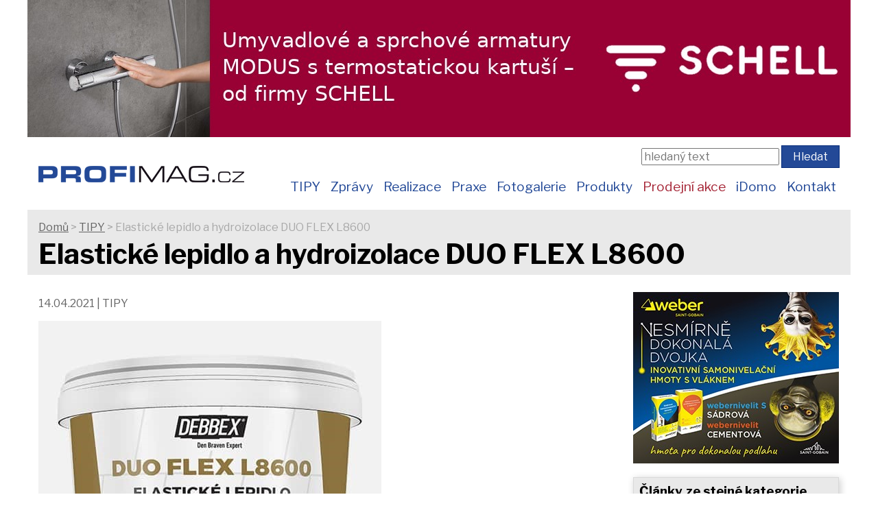

--- FILE ---
content_type: text/html; charset=utf-8
request_url: https://www.profimag.cz/CZ/clanky/299/elasticke-lepidlo-a-hydroizolace-duo-flex-l8600
body_size: 11979
content:
<!DOCTYPE html>
<html lang="cs">
<head prefix="og: http://ogp.me/ns#">

    

    <!-- Global site tag (gtag.js) - Google Analytics -->
    <script async src="https://www.googletagmanager.com/gtag/js?id=G-RRJ2PBNGEE"></script>
    <script>
        window.dataLayer = window.dataLayer || [];
        function gtag() { dataLayer.push(arguments); }
        gtag('js', new Date());
        gtag('config', 'G-RRJ2PBNGEE');
    </script>
    <!--Google Analytics code end -->

    <meta charset="utf-8" />
    <title>
        Elastick&#233; lepidlo a hydroizolace DUO FLEX L8600
             | ProfiMag
    </title>

    <meta name="Keywords" content="Obklady, dlažba, sanita, sanit&#225;rn&#237; keramika, stavebn&#237; chemie, profi magaz&#237;n, technologie, realizace, rekonstrukce, trendy" />
    <meta name="Description" content="Profimag.cz je odborn&#253; internetov&#253; port&#225;l o obkladech, dlažbě, sanitě a souvisej&#237;c&#237; stavebn&#237; chemii." />
    <meta name="author" content="Ing. Vladim&#237;r Klaus - AUDREY software" />
    <meta name="robots" content="index, follow" />
    <link rel="shortcut icon" type="image/x-icon" href="/favicon.ico" />

    <link href="/Styles/GridPagination.min.css" rel="stylesheet" />
    <link href="/Styles/StyleSheet.min.css?1" rel="stylesheet" />
    <link href="/Styles/Shared.min.css" rel="stylesheet" />
    <link href="/Styles/VKForms.min.css" rel="stylesheet" />

    <!-- Facebook -->
    <meta property="og:title" content="Elastick&#233; lepidlo a hydroizolace DUO FLEX L8600" />
    <meta property="og:description" content="Profimag.cz je odborn&#253; internetov&#253; port&#225;l o obkladech, dlažbě, sanitě a souvisej&#237;c&#237; stavebn&#237; chemii." />
    <meta property="og:image" content="https://www.profimag.cz/Obrazky/Clanky/Titulni/elasticke-lepidlo-a-hydroizolace-duo-flex-l860.jpg">
    <meta property="og:url" content="https://www.profimag.cz/CZ/clanky/299/elasticke-lepidlo-a-hydroizolace-duo-flex-l8600">

    <!-- Responsive design -->
    <meta name="viewport" content="width=device-width, initial-scale=1">

    <!-- Google fonty -->
    <link href='https://fonts.googleapis.com/css?family=Libre+Franklin:300,400,700&amp;subset=latin,latin-ext' rel='stylesheet' type='text/css'>
    <link rel="dns-prefetch" href="//fonts.googleapis.com" />

    <!-- jQuery -->
    <script src="/Scripts/jquery-3.7.1.min.js"></script>

    <!-- Responzivní/hamburger menu, upraveno -->
    <link href="/Scripts/responsiveMenu/basicResponsiveMenu.min.css" rel="stylesheet" />
    <script src="/Scripts/responsiveMenu/basicResponsiveMenu.min.js"></script>

    <!-- Hlavní VK knihovna -->
    <script src="/Scripts/VKUtils.min.js"></script>

    <!-- Na disablování odesílacího tlačítka - experimentální! -->
    <script src="/Scripts/vk-submit.min.js"></script>

    </head>


<body style="">

    

    <header>
            <div class="content-wrapper no">
                <div>
                                    <a href="https://www.schell.eu/cs-cz/?utm_source=PROFIMAG.cz&amp;utm_medium=web&amp;utm_id=banner" target="_blank">
                    <img src="/Obrazky/Reklamy/schell_banner_1200x200_v4_clean_0002.jpg" alt="Reklama" />
                </a>

                </div>
            </div>
        <div class="content-wrapper">
            <a href="/" class="logo">
    <img src="/_images/zahlavi/Profimag-logo-zahlavi-1.png" alt="logo" />
</a>

    <div id="site-search">
        

    <form method="post">
        <input name="__RequestVerificationToken" type="hidden" value="QH1jYFxHABnUUtNNJY8adrj1tsUEJ7JzmGCUkSHmSLU_fZpvv40WuqNKBxHSVFfI1x56pF-dYKqLn81DGEZFZDpjOUM1" />
        <fieldset>
            <input class="EdHledaniDB" type="text" id="hledanytext" name="hledanytext" placeholder="hledaný text" />
            <input class="ButtonLink BtHledani" type="submit" name="action" value="Hledat" />
        </fieldset>
    </form>

    </div>

<nav class="response--main-navigation">
    <ul class="response--site-menu">
        <li><a href="/CZ/clanky/k1/tipy">TIPY</a></li>
        <li><a href="/CZ/clanky/k2/zpravy">Zprávy</a></li>
        <li><a href="/CZ/clanky/k3/realizace">Realizace</a></li>
        <li><a href="/CZ/clanky/k4/praxe">Praxe</a></li>
        <li><a href="/CZ/fotogalerie">Fotogalerie</a></li>
        <li><a href="/CZ/produkty">Produkty</a></li>
        <li><a class="akce" href="/CZ/clanky/k7/akce">Prodejní akce</a></li>
        <li><a href="https://www.idomo.cz" target="_blank">iDomo</a></li>
        <li><a href="/CZ/kontakt">Kontakt</a></li>
    </ul>
</nav>


        </div>
    </header>

    <div id="main">
            <div class="panel-h1">
                <div class="content-wrapper">
                    <p class="breadcrumb"><a href="/">Domů</a> &gt; <a href="/CZ/clanky/k1">TIPY</a> &gt;  Elastick&#233; lepidlo a hydroizolace DUO FLEX L8600</p>
                    <h1>Elastick&#233; lepidlo a hydroizolace DUO FLEX L8600</h1>
                </div>
            </div>
                    <div class="content-wrapper">
                <div class="h-center">
                    
                </div>
            </div>

        <section class="content-wrapper main-content clear-fix">
                <aside>
                    

<div id="ReklamyRight">
    <div id="Reklama3">
                        <a href="https://www.cz.weber/samonivelacni-vyrovnavaci-sterky?utm_source=iDOMO.cz&amp;utm_medium=web&amp;utm_id=banner" target="_blank">
                    <img src="/Obrazky/Reklamy/nivelity-300x250_0002.jpg" alt="Reklama" />
                </a>

    </div>

    <div id="Reklama4">
        
    </div>

        <div class="PanelPravy PanelClankyStejneKategorie">
            <h3>Články ze stejné kategorie</h3>
            <ul class="ul-seznam-clanku">
                        <li><a href="/CZ/clanky/1219/koupelna-laufen-bez-barier">Koupelna LAUFEN bez bari&#233;r</a></li>
                        <li><a href="/CZ/clanky/1217/s-jakym-cisticem-se-pustit-do-uklidu-s-ucinnym-prece">S jak&#253;m čističem se pustit do &#250;klidu? S &#250;činn&#253;m, přece…</a></li>
                        <li><a href="/CZ/clanky/1218/design-hygiena-i-uspora-toaleta-jika-neni-jen-funkcnim-prvkem">Design, hygiena i &#250;spora.  Toaleta JIKA nen&#237; jen funkčn&#237;m prvkem</a></li>
                        <li><a href="/CZ/clanky/1203/kdyz-drevo-nepracuje">Když dřevo nepracuje</a></li>
                        <li><a href="/CZ/clanky/1213/vana-nuio-duo-z-edice-zen-pozveda-koupelovy-ritual-do-nove-dimenze">Vana Nuio Duo z edice Zen pozved&#225; koupelov&#253; ritu&#225;l do nov&#233; dimenze:</a></li>
                        <li><a href="/CZ/clanky/1211/kdyz-ma-v-koupelne-vse-sve-misto-jak-na-jeji-organizaci">Když m&#225; v koupelně vše sv&#233; m&#237;sto: Jak na jej&#237; organizaci?</a></li>
                        <li><a href="/CZ/clanky/1200/koncept-egger-interior-match-sladene-dekory-podlah-a-nabytku">Koncept EGGER Interior Match - Sladěn&#233; dekory podlah a n&#225;bytku</a></li>
                        <li><a href="/CZ/clanky/1207/hygge-v-koupelne-vytvorte-si-harmonicky-prostor-a-nacerpejte-energii">Hygge v koupelně. Vytvořte si harmonick&#253; prostor a načerpejte energii</a></li>
                        <li><a href="/CZ/clanky/1205/smartella-elegantni-a-stylove-otopne-teleso">SMARTELLA - elegantn&#237; a stylov&#233; otopn&#233; těleso</a></li>
                        <li><a href="/CZ/clanky/1209/elegance-kterou-pocitite-splachovaci-tlacitka-grohe-arina">Elegance, kterou poc&#237;t&#237;te – splachovac&#237; tlač&#237;tka GROHE Arina</a></li>
            </ul>
        </div>
</div>



<script>
    //https://stackoverflow.com/questions/2907367/have-a-div-cling-to-top-of-screen-if-scrolled-down-past-it
    // Cache selectors outside callback for performance.
    var $window = $(window),
        $mainContent = $('.main-content'),
        $stickyEl = $('#ReklamyRight'),
        elTop = $mainContent.offset().top;

    $window.scroll(function () {
        $stickyEl.toggleClass('sticky', $window.scrollTop() > elTop);
        //alert("ahoj");
    });

    //////////////////////
    //var initTopPosition = $('#ReklamyRight').offset().top;
    //$(window).scroll(function () {
    //    if ($(window).scrollTop() > initTopPosition)
    //        $('#ReklamyRight').css({ 'position': 'fixed', 'top': '0px' });
    //    else
    //        $('#ReklamyRight').css({ 'position': 'absolute', 'top': initTopPosition + 'px' });
    //});


</script>



                </aside>
            <article>
                




            <p class="ParametryClanku">
                14.04.2021 | TIPY
            </p>
            <img src="/Obrazky/Clanky/Titulni/elasticke-lepidlo-a-hydroizolace-duo-flex-l860.jpg" />
            <br />
<h2 style="text-align: justify;">Je jednosložkové vysoko modulové lepidlo na bázi MS polymeru.</h2>
<p style="text-align: justify;"><span style="color: #170e9f;">Ideální pro pokládání nových podlahových prvků na starou dlažbu, umělé mramory, potěry a mazaniny, kov, dřevo a dřevěné hmoty. Díky své viskozitě, lze lepit prvky i svisle, jako např. obklady či jiné dekorativní prvky. Perfektně vyrovná případné drobné nerovnosti. Lze také lepit hydroizolační rošty a PVC fólie s podkladní vrstvou z netkané PES textilie.</span></p>
<p style="text-align: justify;"><span style="color: #170e9f;"><strong>VLASTNOSTI</strong></span></p>
<ul style="text-align: justify;">
<li>Na bázi MS Polymeru</li>
<li>Na velké formáty;</li>
<li>I na svislé stěny;</li>
<li>Pružné a kritické podklady;</li>
<li>Velmi vysoká pružnost lepidla;</li>
<li>S lepidlem lze provádět i hydroizolační stěrku;</li>
<li>Extrémní přídržnost k podkladu;</li>
</ul>
<p style="text-align: justify;"><span style="color: #170e9f;"><strong>POUŽITÍ</strong></span></p>
<ul style="text-align: justify;">
<li>Ideální pro lepení na kritické podklady jako jsou kovy, OSB nebo dřevěné podklady.</li>
<li>Díky své pružnosti odolá, jak otřesům, tak průhybu;</li>
<li>Lepení keramických obkladů a dlažby; PVC, lino, beton dřevo;</li>
<li>Interiér, exteriér;</li>
<li>Hydroizolace a lepení jedním materiálem;</li>
</ul>
<p style="text-align: justify;">Stránka produktu: <a href="https://www.denbraven.cz/produkt/elasticke-lepidlo-a-hydroizolace-duo-flex-l8600/" target="_blank" rel="noopener">https://www.denbraven.cz/produkt/elasticke-lepidlo-a-hydroizolace-duo-flex-l8600/</a> </p>    <div class="PosouvaciLista">
            <a href="/CZ/clanky/301/kuchynska-baterie-grohe-zedra-ziskava-cenu-kitchen-innovation-award-2021" class="ButtonLink">Předchozí článek</a>
        &emsp;
        290 / 405
        &emsp;
            <a href="/CZ/clanky/297/luxusni-mozaiky-kdyz-penize-nejsou-problem" class="ButtonLink">Následující článek</a>
    </div>

            </article>
        </section>
    </div>

    <footer>
        <div class="zapati-container">
    <div class="c1">
        <ul>
            <li><a href="/CZ/GDPR/atemi_podminky-zpracovani-osobnich-udaju-pro-marketingove-ucely.pdf" target="_blank">Podmínky ochrany osobních údajů (PDF)</a></li>
            <li><a href="/CZ/prohlaseni-o-cookies.cshtml">Prohlášení o cookies</a></li>
        </ul>
    </div>

    <div class="c2">
        <p>
            Copyright © 2019-2026 <a href="http://www.atemi.cz/" target="_blank">Atemi s.r.o.</a><br />
            Copyright &copy; 2019-2026 Vladimír Klaus - <a href="https://www.audrey.cz" target="_blank" rel="noreferrer">AUDREY software</a><br />
            Všechna práva vyhrazena.<br />
        </p>
    </div>
    <div class="c1">
            <ul>
                <li><a href="/Account/Register">Registrace</a></li>
                <li><a href="/Account/Login">Přihlásit se</a></li>
            </ul>
    </div>
</div>

    </footer>

    
</body>

</html>


--- FILE ---
content_type: text/css
request_url: https://www.profimag.cz/Styles/Shared.min.css
body_size: 2032
content:
img{border:0;max-width:100%;}img.left{float:left;margin:0 6px 6px 0;}.left{float:left;}.left2{float:left;margin-right:20px;margin-bottom:10px;}.right{float:right;}.right2{float:right;margin-left:20px;margin-bottom:10px;}.v-center{vertical-align:middle;}.h-center{text-align:center;}.clear{clear:both;}ul.ObtekanySeznam{overflow:hidden;}.clear-fix:after{content:".";clear:both;display:block;height:0;visibility:hidden;}.MensiText{font-size:80%;}.VetsiText{font-size:120%;}.Varovani{background-color:#f08080;padding:2px;}.Informace{background-color:#add8e6;padding:2px;}.Gray{color:#a8a8a8;}.content-2col{height:auto;overflow:hidden;margin-top:10px;}.content-2col .left-col-fixed{width:70px;float:left;}.content-2col .righ-col-flexible{width:auto;overflow:hidden;}.content-2col .righ-col-flexible p:first-child{margin-top:0;}.field-validation-error{color:#e80c4d;font-weight:bold;}.field-validation-valid{display:none;}input.input-validation-error{border:1px solid #e80c4d;}input[type="checkbox"].input-validation-error{border:0 none;}.validation-summary-valid{display:none;}.validation-summary-errors{font-size:90%;clear:both;border:1px solid;margin:10px 0;padding:10px 10px;background:#ffe4e4;color:#be3e16;}.validation-summary-errors ul{margin:0;padding:0;}.validation-summary-errors li{display:inline;list-style:none;margin:0;}.message{font-size:100%;clear:both;border:1px solid;margin:10px 0;padding:10px 10px;}.error{background:#ffe4e4;color:#be3e16;}.info{background:#bde5f8;color:#00529b;}.success{background:#dff2bf;color:#4f8a10;}.GridTable{border:1px #c0c0c0 solid;background-color:#fff;}.GridHeader{background-color:#e9e9e9;}.GridHeader th{padding:2px 10px;}.GridAltRow{background-color:#e9e9e9;}.GridTable td{padding:5px 10px 5px 10px;}.GridKusu{text-align:center;}.GridSloupecAkce1{width:56px;text-align:center;}.GridSloupecAkce2{width:102px;text-align:center;}.GridSloupecAkce3{width:160px;text-align:center;}.GridSloupecAkce4{width:200px;text-align:center;}.OtazkaPotvrzeniOdstraneni{background:url("/CZ/rs/_images/warning-42.png") 10px 10px #000 no-repeat;padding:10px 10px 20px 60px;color:#fff;max-width:330px;min-height:40px;font-weight:bold;box-shadow:6px 6px 14px 0 rgba(0,0,0,.3);text-shadow:1px 2px 1px rgba(0,0,0,.2);}

--- FILE ---
content_type: text/css
request_url: https://www.profimag.cz/Styles/VKForms.min.css
body_size: 2312
content:
.AccountForm fieldset ol input,.AccountForm fieldset ol select,.AccountForm fieldset ol textarea{max-width:360px;}form ol.Poptavka{margin-top:0;}fieldset{border:none;margin:0;padding:0;font-size:1em;}fieldset legend{display:none;}fieldset ol{padding:0;list-style:none;}fieldset ol li{padding-bottom:10px;}fieldset ol li label{display:block;color:#808080;}fieldset ol li label.checkbox{display:inline;}fieldset ol li label .formularova-vysvetlivka{color:#808080;font-size:80%;}fieldset ol li .sirka100{width:100px;margin-right:.2em;}fieldset ol li input,fieldset ol li select,fieldset ol li textarea{padding:4px;width:95%;}fieldset ol li input.input-nazev-stranky,fieldset ol li select.input-nazev-stranky,fieldset ol li textarea.input-nazev-stranky{width:600px;}fieldset ol li input.sirka200,fieldset ol li select.sirka200,fieldset ol li textarea.sirka200{width:200px;}fieldset ol li input.sirka360,fieldset ol li select.sirka360,fieldset ol li textarea.sirka360{max-width:360px;}fieldset ol li input.sirka400,fieldset ol li select.sirka400,fieldset ol li textarea.sirka400{width:400px;}fieldset ol li input.sirka600,fieldset ol li select.sirka600,fieldset ol li textarea.sirka600{width:95%;max-width:600px;}fieldset ol li input.sirka800,fieldset ol li select.sirka800,fieldset ol li textarea.sirka800{width:100%;max-width:800px;}fieldset ol li input.input-checkbox,fieldset ol li select.input-checkbox,fieldset ol li textarea.input-checkbox{width:1em;}fieldset ol li input.input-datum,fieldset ol li select.input-datum,fieldset ol li textarea.input-datum{width:200px;}fieldset ol li input.input-pocitadlo,fieldset ol li select.input-pocitadlo,fieldset ol li textarea.input-pocitadlo{width:80px;}fieldset ol li input#ID,fieldset ol li select#ID,fieldset ol li textarea#ID,fieldset ol li input#Datum,fieldset ol li select#Datum,fieldset ol li textarea#Datum,fieldset ol li input#Poradi,fieldset ol li select#Poradi,fieldset ol li textarea#Poradi{width:120px;}fieldset ol li input.input-cena,fieldset ol li select.input-cena,fieldset ol li textarea.input-cena{width:120px;}fieldset ol li input[type="date"],fieldset ol li select[type="date"],fieldset ol li textarea[type="date"],fieldset ol li input.input-psc,fieldset ol li select.input-psc,fieldset ol li textarea.input-psc{max-width:100px;}fieldset ol li input[type="email"],fieldset ol li select[type="email"],fieldset ol li textarea[type="email"],fieldset ol li input[type="tel"],fieldset ol li select[type="tel"],fieldset ol li textarea[type="tel"]{max-width:360px;}

--- FILE ---
content_type: text/css
request_url: https://www.profimag.cz/Scripts/responsiveMenu/basicResponsiveMenu.min.css
body_size: 1922
content:
.response--main-navigation ul{padding:0;margin:.6em 0 0 1em;font-size:1.2em;color:#4265d1;}.response--main-navigation li{list-style-type:none;display:inline-block;padding:0 5px 0 6px;}.response--main-navigation a{color:#234997;text-decoration:none;}.response--main-navigation a.akce{color:#a62637;}.response--main-navigation a:hover{color:#2f63cc;}.response--site-menu{float:right;cursor:default;}.HamburgerButton{float:right;margin-top:10px;border:1px solid #c0c0c0;background-color:#fff;border-radius:6px;width:4em;height:3em;background-repeat:no-repeat;background-position:center;cursor:pointer;box-shadow:rgba(0,0,0,.2) 0 0 6px;}.HamburgerButton:hover{box-shadow:rgba(0,0,0,.3) 0 0 12px;}.show-nav{float:right;margin-top:10px;border:1px solid #c0c0c0;background-color:#fff;border-radius:6px;width:4em;height:3em;background-repeat:no-repeat;background-position:center;cursor:pointer;box-shadow:rgba(0,0,0,.2) 0 0 6px;margin-right:0;background-image:url('../../_images/menu/menu.svg');}.show-nav:hover{box-shadow:rgba(0,0,0,.3) 0 0 12px;}.hide-nav{float:right;margin-top:10px;border:1px solid #c0c0c0;background-color:#fff;border-radius:6px;width:4em;height:3em;background-repeat:no-repeat;background-position:center;cursor:pointer;box-shadow:rgba(0,0,0,.2) 0 0 6px;margin-right:18px;background-image:url('../../_images/menu/symbol-cancel.svg');}.hide-nav:hover{box-shadow:rgba(0,0,0,.3) 0 0 12px;}.response--main-navigation.mobile-nav .response--site-menu{border-top:9px solid #090b6d;display:block;min-height:100vh;overflow-y:auto;position:fixed;top:0;left:0;right:100%;background:#234997;z-index:100;}.response--main-navigation.mobile-nav ul{margin:0;}.response--main-navigation.mobile-nav li{border-bottom:1px solid #090b6d;display:block;padding:0;text-align:left;margin:0;}.response--main-navigation.mobile-nav li a{color:#fff;display:block;padding:20px;}.response--main-navigation.mobile-nav li a.akce{background-color:#a62637;}.response--main-navigation.mobile-nav li a:hover{background:#4265d1;}.response--main-navigation.mobile-nav.expanded .response--site-menu{right:0;transform:translateX(0);}